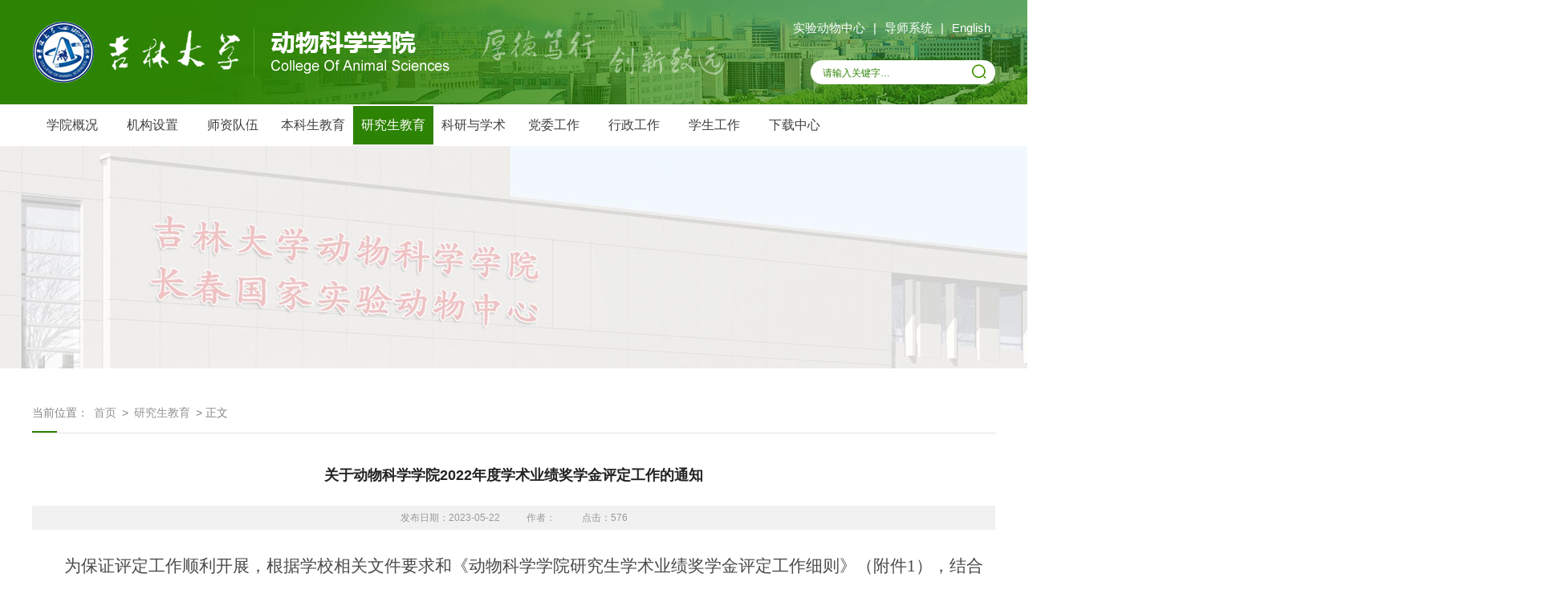

--- FILE ---
content_type: text/html
request_url: https://dwkx.jlu.edu.cn/info/1021/7148.htm
body_size: 5765
content:
<!DOCTYPE html PUBLIC "-//W3C//DTD XHTML 1.0 Transitional//EN" "http://www.w3.org/TR/xhtml1/DTD/xhtml1-transitional.dtd">
<html xmlns="http://www.w3.org/1999/xhtml">
<head>
<meta http-equiv="Content-Type" content="text/html; charset=UTF-8" />
<title>关于动物科学学院2022年度学术业绩奖学金评定工作的通知-吉林大学动物科学学院</title><META Name="keywords" Content="吉林大学动物科学学院,研究生教育,关于,动物,科学学院,科学学,科学,学学,学院,2022,20,22,年度,学术,术业,业绩,奖学金,评定,工作,通知" />
<META Name="description" Content="为保证评定工作顺利开展，根据学校相关文件要求和《动物科学学院研究生学术业绩奖学金评定工作细则》（附件1），结合学院实际，评定工作安排如下：一、申报条件和申报方式1. 纳入全国研究生招生计划的我校研究生。本次评定的申请人为我校2022年在籍研究生以及2021年毕业的研究生，不含留学生，且获得各类科研成果第一作者或除导师以外第一作者,符合《动物科学学院研究生学术业绩奖学金评定工作细则》相关申报条件的研究生均可申..." />

<link rel="stylesheet" type="text/css" href="../../css/style.css" />
<script type="text/javascript" src="../../js/jquery.min.js"></script>
<!--Announced by Visual SiteBuilder 9-->
<link rel="stylesheet" type="text/css" href="../../_sitegray/_sitegray_d.css" />
<script language="javascript" src="../../_sitegray/_sitegray.js"></script>
<!-- CustomerNO:776562626572323076684654525b574200010005445c -->
<link rel="stylesheet" type="text/css" href="../../content.vsb.css" />
<script type="text/javascript" src="/system/resource/js/counter.js"></script>
<script type="text/javascript">_jsq_(1021,'/content.jsp',7148,1555857582)</script>
</head>
<body>
 <div class="body_jz">
	<div class="top">
    <!--top-->
        <div class="top_logo clearfloat"> 
             <div class="logo fl">
<!-- 网站logo图片地址请在本组件"内容配置-网站logo"处填写 -->
<a href="../../index.htm" title="动物科学学院"><img src="../../css/logo.png" border="0"></a></div>
             <p class="log_x fl">     <script language="javascript" src="/system/resource/js/dynclicks.js"></script>
                            <a href="../../index.htm" title="" onclick="_addDynClicks(&#34;wbimage&#34;, 1555857582, 52618)" target="_blank">
                            <img src="../../images/log_x.png" border="0">
                        </a>  
  </p>
             <div class="log_r fr"> 
                 <p class="top_content"><script language="javascript" src="/system/resource/js/openlink.js"></script>   <a href="http://sydw.jlu.edu.cn/" title="" onclick="_addDynClicks(&#34;wburl&#34;, 1555857582, 75888)">实验动物中心</a>  | 
   <a href="http://sydw.jluhp.edu.cn/xds/" title="" onclick="_addDynClicks(&#34;wburl&#34;, 1555857582, 60126)">导师系统</a>  | 
   <a href="../../yww/Home.htm" title="" onclick="_addDynClicks(&#34;wburl&#34;, 1555857582, 62756)">English</a>  
</p>
                 <script type="text/javascript">
    function _nl_ys_check(){
        
        var keyword = document.getElementById('showkeycode247000').value;
        if(keyword==null||keyword==""){
            alert("请输入你要检索的内容！");
            return false;
        }
        if(window.toFF==1)
        {
            document.getElementById("lucenenewssearchkey247000").value = Simplized(keyword );
        }else
        {
            document.getElementById("lucenenewssearchkey247000").value = keyword;            
        }
        var  base64 = new Base64();
        document.getElementById("lucenenewssearchkey247000").value = base64.encode(document.getElementById("lucenenewssearchkey247000").value);
        new VsbFormFunc().disableAutoEnable(document.getElementById("showkeycode247000"));
        return true;
    } 
</script>
<form action="../../search.jsp?wbtreeid=1021" method="post" id="au3a" name="au3a" onsubmit="return _nl_ys_check()" class="search fr clearfloat">
 <input type="hidden" id="lucenenewssearchkey247000" name="lucenenewssearchkey" value=""><input type="hidden" id="_lucenesearchtype247000" name="_lucenesearchtype" value="1"><input type="hidden" id="searchScope247000" name="searchScope" value="0">

<input name="showkeycode" id="showkeycode247000" class="text_01" value="请输入关键字…" onclick="if(this.value == '请输入关键字…')this.value='';" onblur="if(this.value == '')this.value='请输入关键字…';">
 <input type="image" src="../../images/search.png" align="absmiddle" class="images_02" style="cursor: hand">

</form><script language="javascript" src="/system/resource/js/base64.js"></script><script language="javascript" src="/system/resource/js/formfunc.js"></script>

             </div> 
        </div>
    <!--top结束-->
    </div>
    <!--nav-->
      <div class="nav_top clearfloat"> 
          	<ul class="nav" id="nav">
	    
    <li> <a href="../../xygk/xyjj.htm" title="学院概况">学院概况</a>
      <ul>
	  <li> <a href="../../xygk/xyjj.htm" title="学院简介">学院简介</a></li>
	  <li> <a href="../../xygk/xyld.htm" title="学院领导">学院领导</a></li>
	  <li> <a href="../../xygk/lrld.htm" title="历任领导">历任领导</a></li>
	  <li> <a href="../../xygk/xkjj.htm" title="学科简介">学科简介</a></li>
	  <li> <a href="../../xygk/gj_sbjsys.htm" title="国家、省部级实验室">国家、省部级实验室</a></li>
	  <li> <a href="../../xygk/xyfc1.htm" title="学院风采">学院风采</a></li>
      </ul>
    </li>

    
    <li> <a href="../../jgsz/gljg.htm" title="机构设置">机构设置</a>
      <ul>
	  <li> <a href="../../jgsz/gljg.htm" title="管理机构">管理机构</a></li>
	  <li> <a href="../../jgsz/xsjg.htm" title="学术机构">学术机构</a></li>
	  <li> <a href="../../jgsz/jxky.htm" title="教学科研">教学科研</a></li>
	  <li> <a href="../../jgsz/sydwb.htm" title="实验动物部">实验动物部</a></li>
	  <li> <a href="../../jgsz/jgzz.htm" title="教工组织">教工组织</a></li>
      </ul>
    </li>

    
    <li> <a href="../../szdw/yxrc.htm" title="师资队伍">师资队伍</a>
      <ul>
	  <li> <a href="../../szdw/yxrc.htm" title="优秀人才">优秀人才</a></li>
	  <li> <a href="../../szdw/js.htm" title="教授">教授</a></li>
	  <li> <a href="../../szdw/fjs.htm" title="副教授">副教授</a></li>
	  <li> <a href="../../szdw/js1.htm" title="讲师">讲师</a></li>
	  <li> <a href="../../szdw/yjy.htm" title="研究员">研究员</a></li>
	  <li> <a href="../../szdw/zgjgcs.htm" title="正高级工程师">正高级工程师</a></li>
	  <li> <a href="../../szdw/gjgcs.htm" title="高级工程师">高级工程师</a></li>
	  <li> <a href="../../szdw/gjsys.htm" title="高级实验师">高级实验师</a></li>
	  <li> <a href="../../szdw/sys.htm" title="实验师">实验师</a></li>
	  <li> <a href="../../szdw/bsh.htm" title="博士后">博士后</a></li>
	  <li> <a href="../../szdw/jwzj.htm" title="境外专家">境外专家</a></li>
	  <li> <a href="../../szdw/txjs.htm" title="退休教授">退休教授</a></li>
      </ul>
    </li>

    
    <li> <a href="../../bksjy.htm" title="本科生教育">本科生教育</a>
      <ul>
	  <li> <a href="../../bksjy/zysz.htm" title="专业设置">专业设置</a></li>
	  <li> <a href="../../bksjy/pyfa.htm" title="培养方案">培养方案</a></li>
	  <li> <a href="../../bksjy/zyjh.htm" title="卓越计划">卓越计划</a></li>
	  <li> <a href="../../bksjy/xkjs.htm" title="学科竞赛">学科竞赛</a></li>
	  <li> <a href="../../bksjy/zsml.htm" title="招生目录">招生目录</a></li>
      </ul>
    </li>

    
    <li class="on"> <a href="../../yjsjy.htm" title="研究生教育">研究生教育</a>
      <ul>
	  <li> <a href="../../yjsjy/zsjz.htm" title="招生简章">招生简章</a></li>
	  <li> <a href="../../yjsjy/pyfa.htm" title="培养方案">培养方案</a></li>
	  <li> <a href="../../yjsjy/zyml.htm" title="专业目录">专业目录</a></li>
	  <li> <a href="../../yjsjy/dsdw.htm" title="导师队伍">导师队伍</a></li>
	  <li> <a href="../../yjsjy/yjsgl.htm" title="研究生管理">研究生管理</a></li>
      </ul>
    </li>

    
    <li> <a href="../../kyyxs/kycg.htm" title="科研与学术">科研与学术</a>
      <ul>
	  <li> <a href="../../kyyxs/kycg.htm" title="科研成果">科研成果</a></li>
	  <li> <a href="../../kyyxs/cgzh.htm" title="成果转化">成果转化</a></li>
	  <li> <a href="../../kyyxs/kypt.htm" title="科研平台">科研平台</a></li>
	  <li> <a href="../../kyyxs/shfw.htm" title="社会服务">社会服务</a></li>
	  <li> <a href="../../kyyxs/xsbg.htm" title="学术报告">学术报告</a></li>
	  <li> <a href="../../kyyxs/xshy.htm" title="学术会议">学术会议</a></li>
	  <li> <a href="../../kyyxs/xmsb.htm" title="项目申报">项目申报</a></li>
      </ul>
    </li>

    
    <li> <a href="../../dwgz/djgz.htm" title="党委工作">党委工作</a>
      <ul>
	  <li> <a href="../../dwgz/djgz.htm" title="党建工作">党建工作</a></li>
	  <li> <a href="../../dwgz/jjgz.htm" title="纪检工作">纪检工作</a></li>
      </ul>
    </li>

    
    <li> <a href="../../xzgz1.htm" title="行政工作">行政工作</a>
      <ul>
	  <li> <a href="../../xzgz1/xfwj.htm" title="校发文件">校发文件</a></li>
	  <li> <a href="../../xzgz1/xzzh.htm" title="行政综合">行政综合</a></li>
	  <li> <a href="../../xzgz1/lxfs1.htm" title="联系方式">联系方式</a></li>
      </ul>
    </li>

    
    <li> <a href="../../xsgz2.htm" title="学生工作">学生工作</a>
      <ul>
	  <li> <a href="../../xsgz2/xtjg.htm" title="学团机构">学团机构</a></li>
	  <li> <a href="../../xsgz2/gzzd.htm" title="规章制度">规章制度</a></li>
	  <li> <a href="../../xsgz2/xttz.htm" title="学团通知">学团通知</a></li>
	  <li> <a href="../../xsgz2/xtkx.htm" title="学团快讯">学团快讯</a></li>
	  <li> <a href="../../xsgz2/xsdj.htm" title="学生党建">学生党建</a></li>
	  <li> <a href="../../xsgz2/jyxx.htm" title="就业信息">就业信息</a></li>
      </ul>
    </li>

    
    <li> <a href="../../xzzx1.htm" title="下载中心">下载中心</a>
      <ul>
	  <li> <a href="../../xzzx1/jsxz.htm" title="教师下载">教师下载</a></li>
	  <li> <a href="../../xzzx1/xsxz.htm" title="学生下载">学生下载</a></li>
	  <li> <a href="../../xzzx1/sysgl.htm" title="实验室管理">实验室管理</a></li>
      </ul>
    </li>

	
	        </ul>
        </div>
        
        
<script type="text/javascript">
  $(document).ready(function() { 
  $('#nav li').hover(function() {
  $('ul', this).slideDown(200);
  $(this).children('a:first').addClass("hov");
 }, function() {
  $('ul', this).slideUp(100);
  $(this).children('a:first').removeClass("hov");  
 });
});

</script>

<div class="rj_banner">
    <img src="../../images/sy_ban_bjgg.jpg" />
</div>
    <!--nav结束-->
     <div class="ej_zwy clearfloat">
         
         <div class="zw_r zw_r11">  
             <div class="lm_dqwz"> <span class="dqwz"> 
当前位置：
                        <a href="../../index.htm">首页</a>
                >
                <a href="../../yjsjy.htm">研究生教育</a>
                >
                正文
</span> </div>
            <div class="ej_list_list">
                <div class="rj_content">
<script language="javascript" src="../../_dwr/interface/NewsvoteDWR.js"></script><script language="javascript" src="../../_dwr/engine.js"></script><script language="javascript" src="/system/resource/js/news/newscontent.js"></script><script language="javascript" src="/system/resource/js/ajax.js"></script><form name="_newscontent_fromname">

    <h2 class="tittle" align="center">关于动物科学学院2022年度学术业绩奖学金评定工作的通知</h2>
    <div class="rq_djs"> <span>发布日期：2023-05-22  </span> <span> 作者：</span><span> 点击：<script>_showDynClicks("wbnews", 1555857582, 7148)</script> </span>  </div>

    <div id="vsb_content" class="content_zw"><div class="v_news_content">
<p style="margin-bottom:0;text-indent:40px;line-height: 40px;background:white"><span style="font-size:21px;font-family:仿宋;color:#494949">为保证评定工作顺利开展，根据学校相关文件要求和《动物科学学院研究生学术业绩奖学金评定工作细则》（附件<span lang="EN-US">1</span>），结合学院实际，评定工作安排如下：</span></p>
<p style="margin-bottom:0;text-indent:40px;line-height: 40px;background:white"><span style="font-size:21px;font-family:仿宋;color:#494949">一、申报条件和申报方式</span></p>
<p style="margin-bottom: 0px; text-indent: 40px; background: white; line-height: 2em;"><span lang="EN-US" style="font-size:21px;font-family:仿宋;color:#494949">1.</span> <span style="font-size:21px;font-family:仿宋;color:#494949">纳入全国研究生招生计划的我校研究生。本次评定的申请人为我校<span lang="EN-US">2022</span>年在籍研究生以及<span lang="EN-US">2021</span>年毕业的研究生，不含留学生，且获得各类科研成果第一作者或除导师以外第一作者<span lang="EN-US">,</span>符合《动物科学学院研究生学术业绩奖学金评定工作细则》相关申报条件的研究生均可申报。</span></p>
<p style="margin-bottom: 0px; text-indent: 40px; background: white; line-height: 2em;"><span lang="EN-US" style="font-size:21px;font-family: 仿宋;color:#494949">2.</span><span style="font-size:21px;font-family:仿宋;color:#494949">通过研究生学术业绩奖学金系统进行申报，网址：<span lang="EN-US">https://jlupy.jlu.edu.cn/</span>，具体操作说明请见附件<span lang="EN-US">2</span>。</span></p>
<p style="margin-bottom: 0px; text-indent: 40px; background: white; line-height: 2em;"><span style="font-size:21px;font-family:仿宋;color:#494949">非在校申请人需通过<span lang="EN-US">vpn</span>客户端登陆，<span lang="EN-US">vpn</span>客户端下载地址</span><span lang="EN-US"><a href="http://nic.jlu.edu.cn/info/1093/1919.htm"><span style="font-size:21px;font-family:仿宋">http://nic.jlu.edu.cn/info/1093/1919.htm</span></a></span><span style="font-size:21px;font-family:仿宋;color:#494949">。</span></p>
<p style="margin-bottom: 0px; text-indent: 40px; background: white; line-height: 2em;"><span style="font-size:21px;font-family:仿宋;color:#494949">二、评定组织、奖励等级和名额分配</span></p>
<p style="margin-bottom:0;text-indent:40px;line-height: 40px;background:white"><span style="font-size:21px;font-family:仿宋;color:#494949">学院成立研究生学术业绩奖学金评定工作委员会和评定监督委员会，组织和监督研究生学术业绩奖学金评定工作。学校分配给学院的<span lang="EN-US">2022</span>年度研究生学术业绩奖学金总额度（<span lang="EN-US">11</span>万元），研究生学术业绩奖学金评定工作委员会决定：<span lang="EN-US">2022</span>年度学术业绩奖学金设立一等奖<span lang="EN-US">1</span>名（奖励<span lang="EN-US">2</span>万元），二等奖<span lang="EN-US">3</span>名（各奖励<span lang="EN-US">1</span>万元），三等奖<span lang="EN-US">12</span>名（各奖励<span lang="EN-US">0.5</span>万元）。</span></p>
<p style="margin-bottom:0;text-indent:40px;line-height: 40px;background:white"><span style="font-size:21px;font-family:仿宋;color:#494949">三、成果量化标准</span></p>
<p style="margin-bottom:0;text-indent:40px;line-height: 150%;background:white"><span style="font-size:21px;line-height:150%;font-family:仿宋;color:#494949">学术业绩成果认定的起止时间为<span lang="EN-US">2022</span>年<span lang="EN-US">1</span>月<span lang="EN-US">1</span>日—<span lang="EN-US">2022</span>年<span lang="EN-US">12</span>月<span lang="EN-US">31</span>日。同一学术业绩成果仅可以使用一次，计分时只记一次，不可以同一成果多人使用。</span></p>
<p style="margin-bottom:0;text-indent:40px;line-height: 150%;background:white"><span style="font-size:21px;line-height:150%;font-family:仿宋;color:#494949">四、评定程序</span></p>
<p style="margin-bottom:0;text-indent:40px;line-height: 40px;background:white"><span style="font-size:21px;font-family:仿宋;color:#494949">（一）研究生申请和导师审核成果阶段（<span lang="EN-US">5</span>月<span lang="EN-US">22</span>日<span lang="EN-US">-5</span>月<span lang="EN-US">31</span>日）</span></p>
<p style="margin-bottom:0;text-indent:40px;line-height: 40px;background:white"><span lang="EN-US" style="font-size:21px;font-family: 仿宋;color:#494949">5</span><span style="font-size:21px;font-family:仿宋;color:#494949">月<span lang="EN-US">31</span>日前，申报人在系统中完成申报，导师将申报的成果审核完毕。同时经本人签字，《申请审批表》、申报成果佐证材料制作成<span lang="EN-US">1</span>个<span lang="EN-US">pdf</span>文件（文件名为：姓名<span lang="EN-US">+</span>申报材料）发送至<span lang="EN-US">huangyw@jlu.edu.cn</span>。</span></p>
<p style="margin-bottom:0;text-indent:40px;line-height: 40px;background:white"><span style="font-size:21px;font-family:仿宋;color:#494949">（二） 学院组织评定阶段（<span lang="EN-US">6</span>月<span lang="EN-US">1</span>日<span lang="EN-US">-6</span>月<span lang="EN-US">15</span>日）</span></p>
<p style="margin-bottom:0;text-indent:40px;line-height: 40px;background:white"><span lang="EN-US" style="font-size:21px;font-family: 仿宋;color:#494949">1.</span><span style="font-size:21px;font-family:仿宋;color:#494949">学院评定工作委员会对申报材料进行复审，依序择优推荐人选参加公开答辩，聘请畜牧学学科学位评定分委员会委员及导师代表作为答辩委员，对申报人的学术业绩进行现场评定。学院评定工作委员会根据申报人答辩评定结果确定<span lang="EN-US">2022</span>年度研究生学术业绩奖学金推荐人员。</span></p>
<p style="margin-bottom:0;text-indent:40px;line-height: 40px;background:white"><span lang="EN-US" style="font-size:21px;font-family: 仿宋;color:#494949">2.</span><span style="font-size:21px;font-family:仿宋;color:#494949">获奖名单在学院网站进行不少于<span lang="EN-US">5</span>个工作日的公示。</span></p>
<p style="margin-bottom:0;text-indent:40px;line-height: 40px;background:white"><span style="font-size:21px;font-family:仿宋;color:#494949">（三）学校公示阶段（<span lang="EN-US">6</span>月下旬）</span> </p>
<p style="margin-bottom:0;text-indent:40px;line-height: 40px;background:white"><span style="font-size:21px;font-family:仿宋;color:#494949">学校评定工作领导小组对培养单位上报的获奖结果进行审核，在全校范围内进行<span lang="EN-US">5</span>个工作日的公示。</span></p>
<p style="margin-bottom:0;text-indent:40px;line-height: 24px;background:white"><span style="font-size:21px;font-family:仿宋;color:#494949">五、奖金分配</span></p>
<p style="margin-bottom:0;text-indent:40px;line-height: 24px;background:white"><span style="font-size:21px;font-family:仿宋;color:#494949">所有成果第一研究生完成人所获得的学术业绩奖学金分配金额一般不低于总金额的<span lang="EN-US">50%</span>，其他研究生成员所获得的学术业绩奖学金由第一研究生完成人与导师协商后确定。</span></p>
<p style="margin-bottom:0;text-indent:40px;line-height: 40px;background:white"><span style="font-size:21px;font-family:仿宋;color:#494949">六、其他</span></p>
<p style="margin-bottom:0;text-indent:40px;line-height: 40px;background:white"><span style="font-size:21px;font-family:仿宋;color:#494949">其他未尽事宜将由研究生学术业绩奖学金评定工作委员会负责解释。</span></p>
<p style="margin-bottom:0;text-indent:40px;line-height: 40px;background:white"><br></p>
<p style="margin-bottom:0;text-indent:40px;line-height: 40px;background:white"><span style="font-size:21px;font-family:仿宋;color:#494949">联系人：黄育雯</span> <span style="font-size:21px;font-family: 仿宋;color:#494949">联系方式：<span lang="EN-US">0431-87836570</span></span></p>
<p><span style="font-size:21px;font-family:仿宋;color:#494949">&nbsp; &nbsp; 邮箱：<span lang="EN-US">huangyw@jlu.edu.cn</span></span></p>
<p><span style="font-size:21px;font-family:仿宋;color:#494949"><span lang="EN-US"><br></span></span></p>
<p><span style="font-size:21px;font-family:仿宋;color:#494949"><span lang="EN-US"></span></span></p>
<p style="margin-bottom:0;text-indent:32px;line-height:40px;background:white"><span style="font-size:21px;font-family:仿宋;color:#494949">附件<span lang="EN-US">1</span>：动物科学学院研究生学术业绩奖学金评定工作细则</span></p>
<p style="margin-bottom:0;text-indent:32px;line-height:40px;background:white"><span style="font-size:21px;font-family:仿宋;color:#494949">附件<span lang="EN-US">2</span>：学术业绩奖学金系统使用说明</span></p>
<p style="text-align:right;margin-bottom:0;text-indent:32px;line-height:40px;background:white"><br></p>
<p style="text-align:right;margin-bottom:0;text-indent:32px;line-height:40px;background:white"><span style="font-size:21px;font-family:仿宋;color:#494949">动物科学学院</span></p>
<p style="text-align:right;margin-bottom:0;text-indent:32px;background:white"><span lang="EN-US" style="font-size:21px;font-family:仿宋;color:#494949">2023</span><span style="font-size:21px;font-family:仿宋;color:#494949">年<span lang="EN-US">5</span>月<span lang="EN-US">22</span>日</span></p>
<p><br></p>
<p><span style="font-size:21px;font-family:仿宋;color:#494949"><span lang="EN-US"><br></span></span><br></p>
<p><br></p>
</div></div><div id="div_vote_id"></div>
    
    <p>
        <UL style="list-style-type:none;"> 
            <li>附件【<a href="/system/_content/download.jsp?urltype=news.DownloadAttachUrl&owner=1555857582&wbfileid=12074218" target="_blank">附件1   动物科学学院研究生学术业绩奖学金评定工作实施细则.pdf</a>】已下载<span id="nattach12074218"><script language="javascript">getClickTimes(12074218,1555857582,"wbnewsfile","attach")</script></span>次</li>
            <li>附件【<a href="/system/_content/download.jsp?urltype=news.DownloadAttachUrl&owner=1555857582&wbfileid=12074217" target="_blank">附件2：学术业绩奖学金系统使用说明.pdf</a>】已下载<span id="nattach12074217"><script language="javascript">getClickTimes(12074217,1555857582,"wbnewsfile","attach")</script></span>次</li>
        </UL>
    </p>
    <p align="left" style="padding:30px 0">
        上一条：<a href="7159.htm" style="color:#333; line-height:25px;">关于动物科学学院2022年度学术业绩奖学金评定工作的补充通知</a> <br />
        下一条：<a href="7134.htm" style="color:#333; line-height:25px;">关于公示《动物科学学院研究生学术业绩奖学金评定工作细则》的通知</a>
    </p>

</form>
</div>
            </div>
         </div>
     </div>
    <!--中心动态——下载专区 结束-->
     
    <div class="footer_db">
       <div class="footer"><!-- 版权内容请在本组件"内容配置-版权"处填写 -->
<p>版权所有：吉林大学动物科学学院</p></div>
    </div>

</div>
</body>
</html>


--- FILE ---
content_type: text/html;charset=UTF-8
request_url: https://dwkx.jlu.edu.cn/system/resource/code/news/click/clicktimes.jsp?wbnewsid=12074218&owner=1555857582&type=wbnewsfile&randomid=nattach
body_size: 60
content:
{"wbshowtimes":286,"randomid":"nattach","wbnewsid":12074218}

--- FILE ---
content_type: text/html;charset=UTF-8
request_url: https://dwkx.jlu.edu.cn/system/resource/code/news/click/clicktimes.jsp?wbnewsid=12074217&owner=1555857582&type=wbnewsfile&randomid=nattach
body_size: 60
content:
{"wbshowtimes":329,"randomid":"nattach","wbnewsid":12074217}

--- FILE ---
content_type: text/css
request_url: https://dwkx.jlu.edu.cn/css/style.css
body_size: 3981
content:
body{PADDING-RIGHT
:0px;PADDING-LEFT:0px;FONT-SIZE:14px;PADDING-BOTTOM:0px;MARGIN:0px;
PADDING-TOP:0px;FONT-FAMILY:  "微软雅黑","黑体","宋体",Verdana, Arial, Helvetica, sans-serif;
line-height:20px;  color:#3b3b3b; background:#fff;}
table{ margin:0 auto;border-spacing:0;border-collapse:collapse; }
img{border:0;}
ol,ul,li{padding:0px;margin:0px;list-style-type:none;}
caption,th {text-align:left;}
form,ul,li,h1,h2,h3,h4,h5,h6,div,p,dl,dd,dt.input{margin:0px;padding:0px;}
address,caption,cite,code,dfn,em,th,var {font-weight:normal; font-style:normal;} 
a:link,a:visited{TEXT-DECORATION:none;}
a:hover { TEXT-DECORATION:none;  }
.fl{float:left;}
.fr{float:right;}
/*********清浮动**********/
.clearfloat:after{display:block;clear:both;content:"";visibility:hidden;height:0} 
.clearfloat{zoom:1}
/*********top*********/

body{ padding:0; margin:0; border:0;font-size:14px;color:#444;background-color:#fff;} 

html { overflow-x: hidden; overflow-y: auto;}
.body_jz{
	min-width:1200px;
	margin:0 auto;
	}
.top{
	height:130px;
	width:100%;
	background:url(../images/top_bj.jpg) no-repeat center;
	overflow:hidden;
	}
.top_logo{
	width:1200px;
	height:130px;
	margin:0 auto;
	
	}
.logo{
	width:520px;
	height:80px;
	margin-top:25px;
	}
.logo>img{
	width:520px;
	height:80px;
	}
.log_x{
	width:340px;
	height:80px;
	margin-top:25px;
	margin-left:20px;
	}	
.log_x img{
	width:340px;
	height:80px;
	}	
.log_r{
	width:320px;
	height:90px;
	margin-top:20px;
	}
.top_content{
	text-align:right;
	font-size:15px;
	color:#fff;
	height:30px;
	line-height:30px;
	}
.top_content a{
	display:inline-block;
	padding:0 6px;
	color:#fff;
	}	
.search{
	width:230px;
	height:30px;
	line-height:30px;
	background:url(../images/rq_bj.png) no-repeat;
	margin-top:25px;
	}
.search .text_01{
	height:30px;
	line-height:30px;
	outline:none;
	width:170px;
	color:#2e8405;
	font-size:12px;
	background-color:transparent;
	border:none;
	padding-left:15px;
	float:left;
	}
.search .images_02{
	float:right;
	width:30px;
	height:30px;
	margin-right:5px;
	outline:none;
	}


/******************nav*******************/
.nav_top{
	width:100%;
	height:48px;
	line-height:48px;
	border-top:2px solid #fff;
	border-bottom:2px solid #fff;
	}
.nav{
	width:1200px;
	height:48px;
	margin:0 auto;
}
.nav>li{
	float:left;
	height:48px;
}

.nav li a{
	height:48px;
	padding:10px 25px;
	font-size: 16px;
	color:#3f3f3f;
}
.nav li ul{
	display:block;
}

#nav li { float: left; display: block; position: relative; z-index: 999; }
#nav li a { 
	display: block; 
	padding: 0; 
	font-size:16px; 
	height:48px; 
	text-decoration: none; 
	zoom: 1; 
	width:100px; 
	text-align:center;
}
#nav li ul li a{color:#616161;}
#nav li a:hover, #nav li a.hov { background:#2d8303;  color:#fff;}
#nav .on{background:#2d8303; color: #fff;}
#nav .on>a{color: #fff; }
#nav ul { position: absolute; display:none; margin: 0; padding-top:12px; top:48px;left:-22px; list-style: none; background:url(../images/nav_xxx.png) no-repeat center top;  padding-bottom:10px;}
#nav ul li {float: left; text-align: left; text-indent:5px;background:url(../images/nav_xl.png);}
#nav ul li a{border-right:0; font-size:15px; height:40px; line-height:40px;color:#616161;width:150px;}
#nav ul li a:hover { color: #fff; height:40px;background-color:#79ae5e;}

/*******************banner********************/
.banner_bj{
    background:url(../images/sy_ban_bj.jpg) no-repeat center;
    width:100%;
}
.slideBox{ width:1200px; height:auto; overflow:hidden; position:relative;margin:0 auto;}
.slideBox .hd{ height:14px; overflow:hidden; position:absolute; right:46.6%; bottom:30px; z-index:1;display:none;}
.slideBox .hd ul{ overflow:hidden; zoom:1; float:left;  }
.slideBox .hd ul li{ float:left; margin-right:16px;  width:14px; height:14px; text-align:center; background:url(../images/ban_01.png) no-repeat center; cursor:pointer; }
.slideBox .hd ul li.on{ background:url(../images/ban_02.png) no-repeat center;}
.slideBox .bd{ position:relative; height:100%; z-index:0; width:100%;}
.slideBox .bd ul{width:100%;}
.slideBox .bd li{ zoom:1; vertical-align:middle; width:100%;}
.slideBox .bd li a .ban_wz{position:absolute;bottom:0px;z-indent:1000;background:url(../images/gd_bj.png);padding:15px 30px;font-size:18px;color:#fff;width:100%}

.slideBox .bd img{ width:100%; height:auto; display:block;  }
.slideBox .prev{ position:absolute; left:30px; top:50%; margin-top:-37px; float:left;display:block; width:40px; height:74px; background:url(../images/s_banner_l.png)  no-repeat; filter:alpha(opacity=50);opacity:0.5;   }
.slideBox .next{ position:absolute; right:30px; top:50%; margin-top:-37px; float: right; display:block; width:40px; height:74px; background:url(../images/s_banner_r.png) no-repeat; filter:alpha(opacity=50);opacity:0.5;   }
.slideBox .prev:hover,.slideBox .next:hover{ filter:alpha(opacity=100);opacity:1;  }
.slideBox .prevStop{ display:none;  }
.slideBox .nextStop{ display:none;  }



/***通知公告***/
.sy_down_d{
	width:1200px;
	height:auto;
	margin:30px auto;
	}
.down_d_001{
	width:100%;
	height:370px;
	overflow:hidden;
	}
/********学院新闻********/	
.xy_news{
	width:795px;
	height:370px;
	}
.lmmc_jl{
	height:40px;
	line-height:40px;
	border-bottom:1px solid #dadada;
	}
.lmmc_jl .name_jl{
	display:inline-block;
	background:url(../images/line_01.jpg) no-repeat left bottom;
	font-size:20px;
	color:#333333;
	}	
.more_jl{
	font-size:14px;
	color:#afafaf;
	}	
.xy_list{
	margin-top:25px;
	}	
	
/***焦点图***/
.focus{ position:relative; width:410px; height:300px; overflow:hidden; }  
.focus img{ width:410px; height:300px;} 
.focus .btn{ position:absolute; bottom:34px; left:600px; overflow:hidden; zoom:1;} 
.focus .btn a{position:relative; display:inline; width:13px; height:13px; text-decoration:none; text-align:left; outline:0; float:left; background:#D9D9D9; }  
.focus .btn a:hover,.focus .btn a.current{  cursor:pointer; background:#fc114a;}  
.focus .fPic{ position:absolute; left:0px; top:0px; }  
.focus .D1fBt{ overflow:hidden; zoom:1;  height:16px; z-index:10;  }  
.focus .shadow{ width:100%; position:absolute; bottom:0; left:0px; z-index:10; height:54px; line-height: 54px; background:rgba(0,0,0,0.6);    
filter:progid:DXImageTransform.Microsoft.gradient( GradientType = 0,startColorstr = '#80000000',endColorstr = '#80000000')\9;  display:block;  text-align:left; font-size:12px; }  
.focus .shadow a{ text-decoration:none; color:#fff; font-size:16px; overflow:hidden; margin-left:10px;}  
.focus .fcon{ position:relative; width:100%; float:left;  display:none; background:#000  }  
.focus .fcon img{ display:block; }  
.focus .fbg{bottom:10px; right:10px; position:absolute; height:19px; text-align:center; z-index:12; }  
.focus .fbg div{margin:0px auto;overflow:hidden;zoom:1;height:14px}    
.focus .D1fBt a{position:relative; display:inline; width:6px; height:6px;  margin:0 5px;color:#B0B0B0;font:12px/15px "\5B8B\4F53"; text-decoration:none; text-align:center; outline:0; float:left; background:#D9D9D9; }    
.focus .D1fBt .current,.focus .D1fBt a:hover{background:#008a4e;}    
.focus .D1fBt img{display:none}    
.focus .D1fBt i{display:none; font-style:normal; }    
.focus .prev,.focus .next{position:absolute;width:45px;height:100px;background: url(../images/focus_btn.png) no-repeat;}
.focus .prev{top: 40%;margin-top: -37px; left: 0;cursor:pointer; }  
.focus .next{top: 40%;margin-top: -37px; right: 0;  background-position:-45px 0;  cursor:pointer;}  

.tit{height:45px; line-height:45px;}
.tit h2{ float:left; padding:0 15px; background:#0f57a1; text-align:center; font-size:15px; font-weight:normal; color:#fff;}
.tit a{color:#bbb; float:right;font-size:14px;}

.tit1{height:45px; line-height:45px; border-bottom:1px solid #ddd; }
.tit1 h2{ float:left; padding:0 15px; background:#0f57a1; text-align:center; font-size:15px; font-weight:normal; color:#fff;}
.tit1 a{color:#bbb; float:right; font-size:14px;}	

.news_list{
	width:360px;
	height:300px;
	}
.news_list li{
	height:34px;
	line-height:34px;
	}	
.news_list li .tittlt{
	display:inline-block;
	width:85%;
	float:left;
	font-size:15px;
	color:#444444;
	}	
.news_list li:hover .tittlt{
	color:#2d8303;
	}	
.news_list li .date{
	float:right;
	font-size:14px;
	color:#8d8d8d;
	}	
	
.news_list .frist{
	height:59px;
	border-bottom:1px dotted #cacaca;
	}
.news_list .frist .tit{
	font-size:15px;
	color:#444444;
	line-height:34px;
	}
.news_list .frist .zy{
	font-size:12px;
	color:#8d8d8d;
	line-height:20px;
	}

.news_list .frist:hover .tit{
	color:#2d8303;
	}	

	
/********通知公告********/
.xy_tzgg{
	width:380px;
	height:370px;
	}
.tzgg_list li{
	height:60px;
	margin-bottom:20px;
	}

.tzgg_list li .time{
	float:left;
	width:62px;
	height:50px;
	padding:5px 0;
	border-left:3px solid #2d8303;
	background-color:#eaeaea;
	text-align:center;
	}
.tzgg_list li .time .a1{
	height:30px;
	line-height:30px;
	font-size:24px;
	color:#2d8303;
	font-weight:bold;
	}
.tzgg_list li .time .a2{
	font-size:12px;
	color:#2d8303;
	line-height:20px;
	}
.tzgg_list li .tittle{
	display:block;
	width:300px;
	float:right;
	font-size:15px;
	line-height:25px;
	color:#444444;
	}
.tzgg_list li:hover .tittle{
	font-size:16px;
	}	
/*****教学工作******/
.down_d_002{
	margin-top:30px;
	height:410px;
	width:100%;
	overflow:hidden;
	}
.jxgz{
	width:380px;
	height:410px;
	margin-right:30px;
	}	
.jxgz .lmmc_jl .name_j2{
	background: url(../images/line_02.jpg) no-repeat left bottom;
	}	
.jxjg_list li{
	height:40px;
	line-height:40px;
	}
.jxjg_list li:hover{
	background-color:#efefef;
	}		
.jxjg_list li .tittt{
	padding-left:15px;
	background:url(../images/sy_qdf.png) no-repeat left center;
	width:85%;
	display:inline-block;
	float:left;
	font-size:15px;
	color:#494949;
	}
.jxjg_list li:hover .tittt{
	color:#2d8303;
	}		
.jxjg_list li .time{
	float:right;
	font-size:14px;
	color:#b6b6b6;
	}	
	
	
.jxjg_list .frist{
	height:90px;
	border-bottom:1px solid #edecec;
	margin-bottom:5px;
	}
.jxjg_list .frist .date{
	width:54px;
	height:48px;
	padding:10px;
	background-color:#2f819f;
	float:left;
	text-align:center;
	}	
.jxjg_list .frist .date .j1{
	line-height:28px;
	font-size:26px;
	font-weight:bold;
	color:#fff;
}
.jxjg_list .frist .date .j2{
	line-height:20px;
	font-size:12px;
	color:#fff;
}	
.jxjg_list .frist .titt_zy{
	width:280px;
	float:right;
	padding:0 5px;
	}		
.jxjg_list .frist .titt_zy .titt{
	font-size:15px;
	color:#4b4b4b;
	font-weight:bold;
	line-height:24px;
	}
.jxjg_list .frist .titt_zy .zy a{
	font-size:13px;
	color:#696969;
	line-height:20px;
	}

.jxjg_list .frist:hover .titt_zy .zy a{
	color:#2d8303;
	}
	
/*******科研工作******/	
.kygz{
	width:380px;
	height:410px;
	}
.kygz .lmmc_jl .name_j3{
	background: url(../images/line_03.jpg) no-repeat left bottom; 
	}
.kygz .jxjg_list .frist .date1{	
    background-color:#a28a40;
}
	
/*******学生工作******/
.xsgz{
	width:380px;
	height:410px;
	}
.xsgz .jxjg_list .frist .date2{	
    background-color:#349f2f;
}


/****友情链接****/	
.friend_link{
	margin-top:15px;
	}

.friend_link .friend_lmmc{
	height:48px;
	line-height:48px;
	border-bottom:1px solid #ececec;
	margin-top:10px;
	}	
.friend_link .lmmc{
	display:inline-block;
	font-size:20px;
	color:#444444;
	border-bottom:2px solid #125db2;
	}
.friend_list{
	margin-top:25px;
	}	
.friend_list a{
	padding:0 29px 0 0;
	margin:10px 0;
	display:inline-block;
	font-size:15px;
	color:#494949;
	}	
.friend_list a:hover{
	color:#2d8303;
	}	
	
	
	
	
	
	
		

/*****************footer****************/
.footer_db{
	height:100px;
	width:100%;
	overflow:hidden;
	background-color:#2d8303;
	}
.footer{
	width:1200px;
	padding:30px 0;
	margin:0 auto;
	font-size:14px;
	color:#fff;
	line-height:40px;
	text-align:center;
	}

/*******************list********************/
	
.ej_banner{
	width:100%;
	height:260px;
	}
.ej_banner img{
	width:100%;
	height:260px;
	}	
	
.ej_zwy{
	width:1200px;
	margin:30px auto;
	min-height:400px;
	}
.xwzx_l{
	width:210px;
	height:auto;
	}
	

/***********二级导航*************/
	
	
	
.xwzx_l	.xwzx{
	height:56px;
	line-height:56px;
	background-color:#2d8303;
	text-align:center;
	font-size:24px;
	color:#fff;
	}
.xwzx_l .ej_xwzx_list{
	width:100%;
	min-height:400px;
	background:url(../images/ej_nav.png) no-repeat center top;
	padding-top:19px;
	}	
.leftsidebar_box{
	background:url(../images/jsdfij.png);
	padding-bottom:20px;
	}

	
	
	
.zw_r{
	width:960px;
	height:auto;
	}	
.zw_r11{
	width:100%;
	}	
	
.zw_r .lm_dqwz{
	height:50px;
	line-height:50px;
	border-bottom:1px solid #e3e3e3;
	background:url(../images/line_01.jpg) no-repeat left bottom;
	}
.zw_r .lm_dqwz .lm{
	color:#444444;
	font-size:18px;
	display:inline-block;
	
	float:left;
	height:50px;
	
	}
.zw_r .lm_dqwz .dqwz{
	font-size:14px;
	color:#838383;
	display:inline-block;
	}
.zw_r .lm_dqwz .dqwz a{
	color:#949494;
	padding:0 3px;
	}	

.ej_list_list{
	margin-top:20px;
	}
	
.ej_list li{
	height:45px;
	line-height:45px;
	padding:0 10px 0 30px;
	background:url(../images/sy_qdf.png) no-repeat 10px center;
	font-size:15px;
	}
.ej_list li:hover{
	background-color:#efefef;
	}
.ej_list li a{
	color:#494949;
	float:left;
	}	
.ej_list li:hover a{
	color:#000;
	}
.ej_list li .date_list{
	float:right;
	color:#b6b6b6;
	font-size:14px;
	}	
.fyt{
	padding:30px 0;
	text-align:center;
	font-size:14px;
	}
/***************jjy****************/
	
.rj_content{
	margin:30px 0 20px;
	}
.rj_content .tittle{
	font-size:18px;
	line-height:45px;
	color:#232323;
	text-align:center;
	}	
	
.rj_content .content_zw{
	font-size:15px;
	line-height:30px;
	color:#494949;
	margin-top:15px;
	text-align:left; 
	}
.rj_content .content_zw p{
	text-indent:2em;
	}
.rj_content .content_zw p img{
	max-width:100%;
	}
.rj_content .content_zw table p{
	text-indent:0em;
	}
.rj_content .content_zw table{
	margin:0 auto;
	}
.rj_content .content_zw a{
	color:#494949;
	}	
	
.rj_content .rq_djs{
	height:30px;
	line-height:30px;
	text-align:center;
    background-color:#f1f1f1;
	font-size:12px;
	color:#9a9a9a;
	margin-top:15px;
	margin-bottom:25px;
	}
.rj_content .rq_djs>span{
	padding:0 15px;
	}	
	
/*********pic*************/	
.zhy_lssdo{
	margin-bottom:20px;
	}
	


.ul_sglj{
    width:100%;
    height:auto;
    margin:30px 0;
}
.ul_sglj li{
   width:264px;
   height:50px;
   line-height:50px;
   float:left;
   margin-right:33px;
   border:1px solid #dadada;
   border-left:10px solid #8dbb76;
}

.ul_sglj .last_li{
  margin-right:0;
}
.ul_sglj li a{
  display:block;
  padding-left: 35px;
  font-size:15px;
  color:#67a847;
}
.ul_sglj li:hover a{
  font-size:16px;
}















